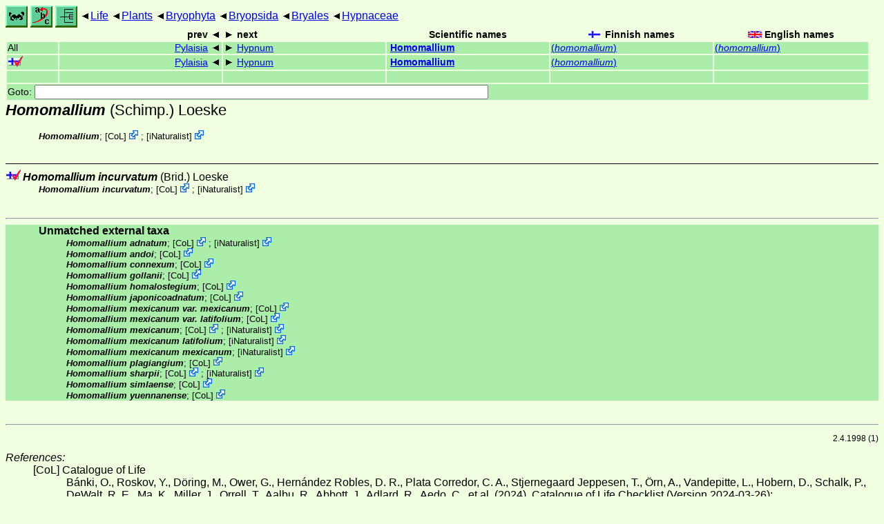

--- FILE ---
content_type: text/html
request_url: http://www.ftp.funet.fi/index/files/index/Tree_of_life/plants/bryophyta/bryopsida/bryales/hypnaceae/homomallium/
body_size: 7192
content:
<!DOCTYPE html><html><head><title>Homomallium</title>
<link rel="stylesheet" href="../../../../../../life.css" type="text/css">
<!-- Generated by index-css.pl -->
<base target="_top">
<meta charset="utf-8"/></head><body>
<noscript><style>.js {display:none;}</style></noscript>
<div class=NAVBAR>
<a href="../../../../../../intro.html"><img src="../../../../../../icons/home.gif" alt="[HOME]"></a>
<a href="../../../../../../warp/index.html"><img src="../../../../../../icons/warp.gif" alt="[INDEXES]"></a>
<a href="../../../../../../tree.html?find=homomallium:(Schimp.) Loeske" target="tree_life"><img class="js" src="../../../../../../icons/phylo.png" alt="[TREE]"></a>
<span class=up><a href="../../../../../../">Life</a></span>
<span class=up><a href="../../../../../">Plants</a></span>
<span class=up><a href="../../../../">Bryophyta</a></span>
<span class=up><a href="../../../">Bryopsida</a></span>
<span class=up><a href="../../">Bryales</a></span>
<span class=up><a href="../">Hypnaceae</a></span>
</div>
<form action="/cgi-bin/life/goto"><table class=NAVIGATION><tr><th></th><th class=prev><span>prev</span></th>
<th class=next><span>next</span></th>
<th>Scientific names</TH>
<th><span class=fiflag>Finnish names</span></th>
<th><span class=gbflag>English names</span></th>
</tr>
<tr><td>All</td>
<td class=prev><span><a href="../pylaisia">Pylaisia</a></span></td>
<td class=next><span><a href="../hypnum">Hypnum</a></span></td>
<td>&nbsp;<b><a href="../../../../../../warp/plants-17-list.html#homomallium">Homomallium</a></b>
</td>
<td><a href="../../../../../../warp/plants-11-Finnish-list.html#homomallium">(<i>homomallium</i>)</a></td>
<td><a href="../../../../../../warp/plants-11-English-list.html#homomallium">(<i>homomallium</i>)</a></td></tr>
<tr><td><span class=ficheck></span></td>
<td class=prev><span><a href="../pylaisia">Pylaisia</a></span></td>
<td class=next><span><a href="../hypnum">Hypnum</a></span></td>
<td>&nbsp;<b><a href="../../../../../../warp/plants-fi-list.html#homomallium">Homomallium</a></b>
</td>
<td><a href="../../../../../../warp/plants-fi-Finnish-list.html#homomallium">(<i>homomallium</i>)</a></td>
<td></td></tr>
<tr><td>&nbsp;</td>
<td class=prev></td>
<td class=next></td>
<td>&nbsp;</td>
<td></td>
<td></td></tr>
<tr><td colspan=6><label>Goto: <input name=taxon size=80></label></td></tr>
</table>
</form>
<div class=PH><div class="TN" id="Homomallium"><span class=TN><i>Homomallium</i> (Schimp.) Loeske</span>

<div class=MENTIONS>
<ul class="LR">
<li><i>Homomallium</i>; <span class="ext"> [<a href="#R1">CoL</a>] <a href='https://www.catalogueoflife.org/data/taxon/9JKPT'></a></span> ; <span class="ext"> [<a href="#R2">iNaturalist</a>] <a href='https://www.inaturalist.org/taxa/157641'></a></span> 
</ul>
</div></div>
</div><ul class=SP>
<li>
<div class="TN" id="incurvatum"><span class=TN><span class=ficheck></span><i>Homomallium incurvatum</i> (Brid.) Loeske</span>

<div class=MENTIONS>
<ul class="LR">
<li><i>Homomallium incurvatum</i>; <span class="ext"> [<a href="#R1">CoL</a>] <a href='https://www.catalogueoflife.org/data/taxon/3MGKC'></a></span> ; <span class="ext"> [<a href="#R2">iNaturalist</a>] <a href='https://www.inaturalist.org/taxa/163828'></a></span> 
</ul>
</div></div>
</ul>
<br><hr><div class=GROUP><b>Unmatched external taxa</b>
<ul class="LR">
<li><i>Homomallium adnatum</i>; <span class="ext"> [<a href="#R1">CoL</a>] <a href='https://www.catalogueoflife.org/data/taxon/3MGK7'></a></span> ; <span class="ext"> [<a href="#R2">iNaturalist</a>] <a href='https://www.inaturalist.org/taxa/163827'></a></span> 
<li><i>Homomallium andoi</i>; <span class="ext"> [<a href="#R1">CoL</a>] <a href='https://www.catalogueoflife.org/data/taxon/3MGK8'></a></span> 
<li><i>Homomallium connexum</i>; <span class="ext"> [<a href="#R1">CoL</a>] <a href='https://www.catalogueoflife.org/data/taxon/3MGK9'></a></span> 
<li><i>Homomallium gollanii</i>; <span class="ext"> [<a href="#R1">CoL</a>] <a href='https://www.catalogueoflife.org/data/taxon/6MCNN'></a></span> 
<li><i>Homomallium homalostegium</i>; <span class="ext"> [<a href="#R1">CoL</a>] <a href='https://www.catalogueoflife.org/data/taxon/3MGKB'></a></span> 
<li><i>Homomallium japonicoadnatum</i>; <span class="ext"> [<a href="#R1">CoL</a>] <a href='https://www.catalogueoflife.org/data/taxon/3MGKD'></a></span> 
<li><i>Homomallium mexicanum var. mexicanum</i>; <span class="ext"> [<a href="#R1">CoL</a>] <a href='https://www.catalogueoflife.org/data/taxon/9T9QL'></a></span> 
<li><i>Homomallium mexicanum var. latifolium</i>; <span class="ext"> [<a href="#R1">CoL</a>] <a href='https://www.catalogueoflife.org/data/taxon/BKB9X'></a></span> 
<li><i>Homomallium mexicanum</i>; <span class="ext"> [<a href="#R1">CoL</a>] <a href='https://www.catalogueoflife.org/data/taxon/6MCNP'></a></span> ; <span class="ext"> [<a href="#R2">iNaturalist</a>] <a href='https://www.inaturalist.org/taxa/163829'></a></span> 
<li><i>Homomallium mexicanum latifolium</i>; <span class="ext"> [<a href="#R2">iNaturalist</a>] <a href='https://www.inaturalist.org/taxa/241072'></a></span> 
<li><i>Homomallium mexicanum mexicanum</i>; <span class="ext"> [<a href="#R2">iNaturalist</a>] <a href='https://www.inaturalist.org/taxa/241073'></a></span> 
<li><i>Homomallium plagiangium</i>; <span class="ext"> [<a href="#R1">CoL</a>] <a href='https://www.catalogueoflife.org/data/taxon/3MGKF'></a></span> 
<li><i>Homomallium sharpii</i>; <span class="ext"> [<a href="#R1">CoL</a>] <a href='https://www.catalogueoflife.org/data/taxon/3MGKG'></a></span> ; <span class="ext"> [<a href="#R2">iNaturalist</a>] <a href='https://www.inaturalist.org/taxa/281923'></a></span> 
<li><i>Homomallium simlaense</i>; <span class="ext"> [<a href="#R1">CoL</a>] <a href='https://www.catalogueoflife.org/data/taxon/3MGKH'></a></span> 
<li><i>Homomallium yuennanense</i>; <span class="ext"> [<a href="#R1">CoL</a>] <a href='https://www.catalogueoflife.org/data/taxon/3MGKJ'></a></span> 
</ul>
</div>
<br><hr>
<p class=NOTE>2.4.1998 (1)</p><div><em>References:</em><ul class=RL>
<li id="R1">[CoL] Catalogue of Life<br>
Bánki, O., Roskov, Y., Döring, M., Ower, G., Hernández Robles, D. R., Plata Corredor, C. A., Stjernegaard Jeppesen, T., Örn, A., Vandepitte, L., Hobern, D., Schalk, P., DeWalt, R. E., Ma, K., Miller, J., Orrell, T., Aalbu, R., Abbott, J., Adlard, R., Aedo, C., et al. (2024). Catalogue of Life Checklist (Version 2024-03-26);  <a href="https://doi.org/10.48580/dfz8d">https://doi.org/10.48580/dfz8d</a>
<li id="R2">[iNaturalist] <br>
 <a href="https://www.inaturalist.org">iNaturalist</a>
</ul></div>
<br><hr>
<dl><dt><em>Additional information sources:</em><dd><ul>
<li><br>
Expert on Bryophytes in Finland, and elsewhere: Timo Koponen; <br>Department of Ecology and Systematics; P.O. BOX 7; FIN-00014 University of Helsinki
</ul></dl>

<br>
<hr><p class=ENDNOTE>If you have corrections, comments or
 information to add into these pages, just send mail to
<a href="/cgi-bin/life/mail/moth/iki/fi/lolf2007?lm@j4.b7he-pec.org">Markku Savela</a><br>
Keep in mind that the taxonomic information is copied from various sources,  and may include many inaccuracies. Expert help is welcome.
</body></html>
